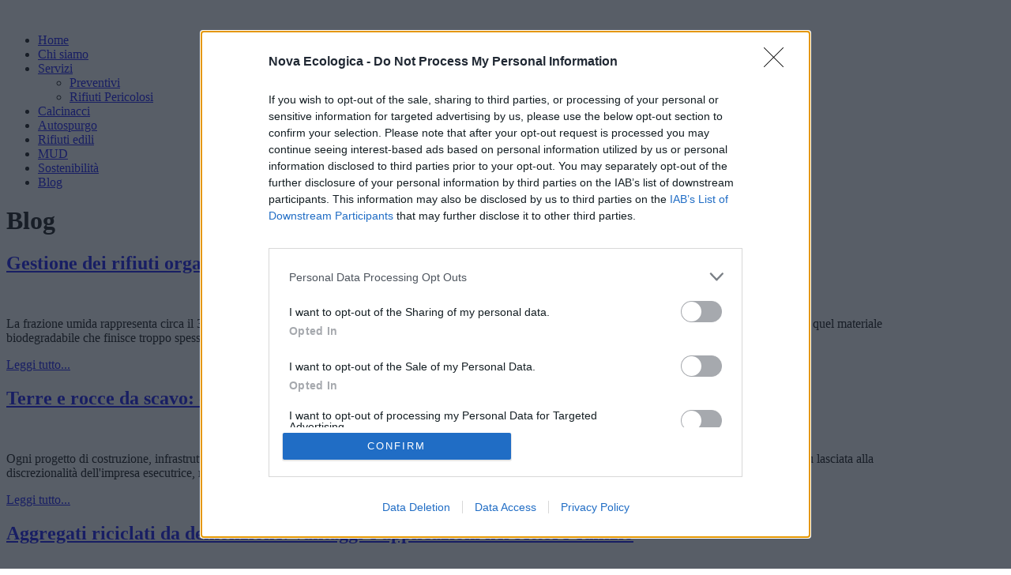

--- FILE ---
content_type: text/html; charset=utf-8
request_url: https://www.novaecologica.it/blog/blog/page-2.html
body_size: 9611
content:
<!DOCTYPE html>
<!-- jsn_dona_free 1.1.2 -->
<html lang="it-it" dir="ltr">
<head>


<meta name="google-site-verification" content="TMZ2snKkcm49Ol6ltAQISuYDSyKI5Y9PiLuRoVQePu4" />
<!-- Quantcast Choice. Consent Manager Tag v2.0 (for TCF 2.0) -->
<script type="text/javascript" async=true>
(function() {
  var host = window.location.hostname;
  var element = document.createElement('script');
  var firstScript = document.getElementsByTagName('script')[0];
  var url = 'https://cmp.quantcast.com'
    .concat('/choice/', 'BbGLAKDqSHRMc', '/', host, '/choice.js?tag_version=V2');
  var uspTries = 0;
  var uspTriesLimit = 3;
  element.async = true;
  element.type = 'text/javascript';
  element.src = url;

  firstScript.parentNode.insertBefore(element, firstScript);

  function makeStub() {
    var TCF_LOCATOR_NAME = '__tcfapiLocator';
    var queue = [];
    var win = window;
    var cmpFrame;

    function addFrame() {
      var doc = win.document;
      var otherCMP = !!(win.frames[TCF_LOCATOR_NAME]);

      if (!otherCMP) {
        if (doc.body) {
          var iframe = doc.createElement('iframe');

          iframe.style.cssText = 'display:none';
          iframe.name = TCF_LOCATOR_NAME;
          doc.body.appendChild(iframe);
        } else {
          setTimeout(addFrame, 5);
        }
      }
      return !otherCMP;
    }

    function tcfAPIHandler() {
      var gdprApplies;
      var args = arguments;

      if (!args.length) {
        return queue;
      } else if (args[0] === 'setGdprApplies') {
        if (
          args.length > 3 &&
          args[2] === 2 &&
          typeof args[3] === 'boolean'
        ) {
          gdprApplies = args[3];
          if (typeof args[2] === 'function') {
            args[2]('set', true);
          }
        }
      } else if (args[0] === 'ping') {
        var retr = {
          gdprApplies: gdprApplies,
          cmpLoaded: false,
          cmpStatus: 'stub'
        };

        if (typeof args[2] === 'function') {
          args[2](retr);
        }
      } else {
        if(args[0] === 'init' && typeof args[3] === 'object') {
          args[3] = Object.assign(args[3], { tag_version: 'V2' });
        }
        queue.push(args);
      }
    }

    function postMessageEventHandler(event) {
      var msgIsString = typeof event.data === 'string';
      var json = {};

      try {
        if (msgIsString) {
          json = JSON.parse(event.data);
        } else {
          json = event.data;
        }
      } catch (ignore) {}

      var payload = json.__tcfapiCall;

      if (payload) {
        window.__tcfapi(
          payload.command,
          payload.version,
          function(retValue, success) {
            var returnMsg = {
              __tcfapiReturn: {
                returnValue: retValue,
                success: success,
                callId: payload.callId
              }
            };
            if (msgIsString) {
              returnMsg = JSON.stringify(returnMsg);
            }
            if (event && event.source && event.source.postMessage) {
              event.source.postMessage(returnMsg, '*');
            }
          },
          payload.parameter
        );
      }
    }

    while (win) {
      try {
        if (win.frames[TCF_LOCATOR_NAME]) {
          cmpFrame = win;
          break;
        }
      } catch (ignore) {}

      if (win === window.top) {
        break;
      }
      win = win.parent;
    }
    if (!cmpFrame) {
      addFrame();
      win.__tcfapi = tcfAPIHandler;
      win.addEventListener('message', postMessageEventHandler, false);
    }
  };

  makeStub();

  var uspStubFunction = function() {
    var arg = arguments;
    if (typeof window.__uspapi !== uspStubFunction) {
      setTimeout(function() {
        if (typeof window.__uspapi !== 'undefined') {
          window.__uspapi.apply(window.__uspapi, arg);
        }
      }, 500);
    }
  };

  var checkIfUspIsReady = function() {
    uspTries++;
    if (window.__uspapi === uspStubFunction && uspTries < uspTriesLimit) {
      console.warn('USP is not accessible');
    } else {
      clearInterval(uspInterval);
    }
  };

  if (typeof window.__uspapi === 'undefined') {
    window.__uspapi = uspStubFunction;
    var uspInterval = setInterval(checkIfUspIsReady, 6000);
  }
})();
</script>
<!-- End Quantcast Choice. Consent Manager Tag v2.0 (for TCF 2.0) -->



	<base href="https://www.novaecologica.it/blog/blog/page-2.html" />
	<meta http-equiv="content-type" content="text/html; charset=utf-8" />
	<meta name="description" content="Nova Ecologica: azienda di smaltimento rifiuti a Roma. Ci occupiamo di trasporto e smaltimento di rifiuti speciali, pericolosi e non, noleggio container e spurghi con canal jet." />
	<meta name="generator" content="Joomla! - Open Source Content Management" />
	<title>Blog</title>
	<link href="/blog/blog/rss.html" rel="alternate" type="application/rss+xml" title="RSS 2.0" />
	<link href="/blog/blog/atom.html" rel="alternate" type="application/atom+xml" title="Atom 1.0" />
	<link href="/templates/jsn_dona_free/favicon.ico" rel="shortcut icon" type="image/vnd.microsoft.icon" />
	<link href="/components/com_imageshow/assets/css/style.css" rel="stylesheet" type="text/css" />
	<link href="/media/jui/css/bootstrap.min.css?5ceeb25753e914e88b0aafe24b0876a2" rel="stylesheet" type="text/css" />
	<link href="/media/jui/css/bootstrap-responsive.min.css?5ceeb25753e914e88b0aafe24b0876a2" rel="stylesheet" type="text/css" />
	<link href="/media/jui/css/bootstrap-extended.css?5ceeb25753e914e88b0aafe24b0876a2" rel="stylesheet" type="text/css" />
	<link href="/plugins/system/jsntplframework/assets/3rd-party/bootstrap/css/bootstrap-frontend.min.css" rel="stylesheet" type="text/css" />
	<link href="/templates/system/css/system.css" rel="stylesheet" type="text/css" />
	<link href="/templates/system/css/general.css" rel="stylesheet" type="text/css" />
	<link href="/templates/jsn_dona_free/css/template.css" rel="stylesheet" type="text/css" />
	<link href="/templates/jsn_dona_free/css/colors/red.css" rel="stylesheet" type="text/css" />
	<link href="/templates/jsn_dona_free/css/styles/business.css" rel="stylesheet" type="text/css" />
	<link href="/media/system/css/modal.css?5ceeb25753e914e88b0aafe24b0876a2" rel="stylesheet" type="text/css" />
	<link href="/plugins/system/pagebuilder/assets/3rd-party/bootstrap3/css/bootstrap.min.css" rel="stylesheet" type="text/css" />
	<link href="/plugins/system/pagebuilder/assets/css/pagebuilder.css" rel="stylesheet" type="text/css" />
	<link href="/plugins/system/pagebuilder/assets/css/jsn-gui-frontend.css" rel="stylesheet" type="text/css" />
	<link href="/plugins/system/pagebuilder/assets/css/front_end.css" rel="stylesheet" type="text/css" />
	<link href="/plugins/system/pagebuilder/assets/css/front_end_responsive.css" rel="stylesheet" type="text/css" />
	<link href="/plugins/jsnpagebuilder/defaultelements/list/assets/css/list.css" rel="stylesheet" type="text/css" />
	<style type="text/css">
	#jsn-pos-topbar,
	#jsn-topheader-inner,
	#jsn-header-inner,
	#jsn-promo-inner,
	#jsn-promo-full-inner,
	#jsn-pos-content-top,
	#jsn-pos-content-top-over,
	#jsn-pos-content-top-below,
	#jsn-content_inner,
	#jsn-content-bottom-over-inner,
	#jsn-content-bottom-inner,
	#jsn-content-bottom-below-inner,
	#jsn-content-bottom-under-inner,
	jsn-usermodules3-inner,
	#jsn-footer-inner {
		width: 1140px;
		min-width: 1140px;
	}
	</style>
	<script type="application/json" class="joomla-script-options new">{"csrf.token":"f0936f548da3c211fbaa486fba06b182","system.paths":{"root":"","base":""}}</script>
	<script src="/media/jui/js/jquery.min.js?5ceeb25753e914e88b0aafe24b0876a2" type="text/javascript"></script>
	<script src="/media/jui/js/jquery-noconflict.js?5ceeb25753e914e88b0aafe24b0876a2" type="text/javascript"></script>
	<script src="/media/jui/js/jquery-migrate.min.js?5ceeb25753e914e88b0aafe24b0876a2" type="text/javascript"></script>
	<script src="/media/system/js/caption.js?5ceeb25753e914e88b0aafe24b0876a2" type="text/javascript"></script>
	<script src="/media/system/js/mootools-core.js?5ceeb25753e914e88b0aafe24b0876a2" type="text/javascript"></script>
	<script src="/media/system/js/core.js?5ceeb25753e914e88b0aafe24b0876a2" type="text/javascript"></script>
	<script src="/media/system/js/mootools-more.js?5ceeb25753e914e88b0aafe24b0876a2" type="text/javascript"></script>
	<script src="/media/jui/js/bootstrap.min.js?5ceeb25753e914e88b0aafe24b0876a2" type="text/javascript"></script>
	<script src="/plugins/system/jsntplframework/assets/joomlashine/js/noconflict.js" type="text/javascript"></script>
	<script src="/plugins/system/jsntplframework/assets/joomlashine/js/utils.js" type="text/javascript"></script>
	<script src="/templates/jsn_dona_free/js/jsn_template.js" type="text/javascript"></script>
	<script src="/media/system/js/modal.js?5ceeb25753e914e88b0aafe24b0876a2" type="text/javascript"></script>
	<script src="/templates/jsn_dona_free/js/custom.js" type="text/javascript"></script>
	<script src="/plugins/system/pagebuilder/assets/js/joomlashine.noconflict.js" type="text/javascript"></script>
	<script src="/plugins/system/pagebuilder/assets/3rd-party/bootstrap3/js/bootstrap.min.js" type="text/javascript"></script>
	<script type="text/javascript">
jQuery(window).on('load',  function() {
				new JCaption('img.caption');
			});jQuery(function($) {
			 $('.hasTip').each(function() {
				var title = $(this).attr('title');
				if (title) {
					var parts = title.split('::', 2);
					var mtelement = document.id(this);
					mtelement.store('tip:title', parts[0]);
					mtelement.store('tip:text', parts[1]);
				}
			});
			var JTooltips = new Tips($('.hasTip').get(), {"maxTitleChars": 50,"fixed": false});
		});jQuery(function($){ $(".dropdown-toggle").dropdown(); });
				JSNTemplate.initTemplate({
					templatePrefix			: "jsn_dona_free_",
					templatePath			: "/templates/jsn_dona_free",
					enableRTL				: 0,
					enableGotopLink			: 1,
					enableMobile			: 0,
					enableMobileMenuSticky	: 1,
					enableDesktopMenuSticky	: 0,
					responsiveLayout		: [],
					mobileMenuEffect		: ""
				});
			
					window.addEvent("domready", JSNUtils.setDesktopOnMobile);
				
		jQuery(function($) {
			SqueezeBox.initialize({});
			initSqueezeBox();
			$(document).on('subform-row-add', initSqueezeBox);

			function initSqueezeBox(event, container)
			{
				SqueezeBox.assign($(container || document).find('a.modal').get(), {
					parse: 'rel'
				});
			}
		});

		window.jModalClose = function () {
			SqueezeBox.close();
		};

		// Add extra modal close functionality for tinyMCE-based editors
		document.onreadystatechange = function () {
			if (document.readyState == 'interactive' && typeof tinyMCE != 'undefined' && tinyMCE)
			{
				if (typeof window.jModalClose_no_tinyMCE === 'undefined')
				{
					window.jModalClose_no_tinyMCE = typeof(jModalClose) == 'function'  ?  jModalClose  :  false;

					jModalClose = function () {
						if (window.jModalClose_no_tinyMCE) window.jModalClose_no_tinyMCE.apply(this, arguments);
						tinyMCE.activeEditor.windowManager.close();
					};
				}

				if (typeof window.SqueezeBoxClose_no_tinyMCE === 'undefined')
				{
					if (typeof(SqueezeBox) == 'undefined')  SqueezeBox = {};
					window.SqueezeBoxClose_no_tinyMCE = typeof(SqueezeBox.close) == 'function'  ?  SqueezeBox.close  :  false;

					SqueezeBox.close = function () {
						if (window.SqueezeBoxClose_no_tinyMCE)  window.SqueezeBoxClose_no_tinyMCE.apply(this, arguments);
						tinyMCE.activeEditor.windowManager.close();
					};
				}
			}
		};
		
	</script>

</head>
<body id="jsn-master" class="jsn-textstyle-business jsn-color-red jsn-direction-ltr jsn-desktop jsn-joomla-30  jsn-com-content jsn-view-category jsn-layout-blog jsn-itemid-2308">
		<div id="jsn-page">
	
		<div id="jsn-header">
			<div id="jsn-header-inner" class="clearafter">
				<div id="jsn-logo" class="pull-left">
				<a href="https://www.novaecologica.it/" title=""><img src="/images/logomobile.png" alt="" id="jsn-logo-desktop" /></a>				</div>
							<div id="jsn-menu" class="pull-right">
									<div id="jsn-pos-mainmenu" class="clearfix">
						<div class=" jsn-modulecontainer"><div class="jsn-modulecontainer_inner"><div class="jsn-modulecontent">
<ul class="menu-mainmenu">
<li  class="first   "><a  href="/" >
	<span>
		Home	</span>
</a></li><li  class=""><a  href="/chi-siamo.html" >
	<span>
		Chi siamo	</span>
</a></li><li  class="parent"><a  href="/servizi.html" >
	<span>
		Servizi	</span>
</a><ul><li  class="first"><a  href="/servizi/preventivi.html?form_id=6&amp;show_form_title=1&amp;show_form_description=1" >
	<span>
		Preventivi	</span>
</a></li><li  class="last"><a  href="/smaltimento-dei-rifiuti-pericolosi-e-non-pericolosi-a-roma.html" >
	<span>
		Rifiuti Pericolosi	</span>
</a></li></ul></li><li  class=""><a  href="/ritiro-smaltimento-e-trasporto-calcinacci-a-roma.html" >
	<span>
		Calcinacci	</span>
</a></li><li  class=""><a  href="/autospurgo-roma.html" >
	<span>
		Autospurgo	</span>
</a></li><li  class=""><a  href="/smaltimento-rifiuti-edili-roma.html" >
	<span>
		Rifiuti edili	</span>
</a></li><li  class=""><a  href="/mud-rifiuti-roma-elaborazione-presentazione.html" >
	<span>
		MUD 	</span>
</a></li><li  class=""><a class="" href="/sostenibilita.html" target="_blank" >
	<span>
		Sostenibilità	</span>
</a></li><li  class="current active last"><a class="current" href="/blog.html" >
	<span>
		Blog	</span>
</a></li></ul><div class="clearbreak"></div></div></div></div>
					</div>
					            	<div class="clearbreak"></div>
				</div>
						</div>
		</div>
		<div id="jsn-body">
					<div id="jsn-content" class="jsn-hasright ">
				<div id="jsn-content_inner"  class="row-fluid">
						<div id="jsn-maincontent" class="span9 order1  row-fluid">
					<div id="jsn-maincontent_inner">
								<div id="jsn-centercol" class="span12 order1 "><div id="jsn-centercol_inner">
									<div id="jsn-mainbody-content" class=" jsn-hasmainbody">
											<div id="jsn-mainbody">
										<div id="system-message-container">
	</div>

											<div class="blog" itemscope itemtype="http://schema.org/Blog">
					<div class="page-header">
				<h1> Blog </h1>
			</div>
		
		
		
		
		
							<div class="items-leading clearfix">
									<div class="leading-0"
						itemprop="blogPost" itemscope itemtype="http://schema.org/BlogPosting">
							
	<!-- Override Layout title-->	
	<div class="page-header">

					<h2 itemprop="headline">
									<a href="/gestione-dei-rifiuti-organici-a-roma.html" itemprop="url">
					Gestione dei rifiuti organici a Roma: dal cassonetto dell'umido al compostaggio domestico</a>
							</h2>
		
							</div>
		
<!-- Override Layout title-->			
		


	 <p><img src="/images/compost.png" alt="" /></p>
<p>La frazione umida rappresenta circa il 30% dei rifiuti prodotti quotidianamente nelle case romane. Parliamo di scarti di cucina, avanzi di cibo, fondi di caffè e tutto quel materiale biodegradabile che finisce troppo spesso mescolato ad altri rifiuti, vanificando gli sforzi di una corretta raccolta differenziata.</p>

<meta itemscope itemprop="mainEntityOfPage" itemType="https://schema.org/WebPage" itemid="/gestione-dei-rifiuti-organici-a-roma.html"/>
	
<p class="readmore">
			<a class="btn" href="/gestione-dei-rifiuti-organici-a-roma.html" itemprop="url" aria-label="Leggi tutto:  Gestione dei rifiuti organici a Roma: dal cassonetto dell&#039;umido al compostaggio domestico">
			<span class="icon-chevron-right" aria-hidden="true"></span> 
			Leggi tutto...		</a>
	</p>




					</div>
												</div><!-- end items-leading -->
		
		
																							<div class="items-row cols-2 row-0 row-fluid clearfix">
								<div class="span6">
					<div class="item column-1"
						itemprop="blogPost" itemscope itemtype="http://schema.org/BlogPosting">
							
	<!-- Override Layout title-->	
	<div class="page-header">

					<h2 itemprop="headline">
									<a href="/terre-e-rocce-da-scavo.html" itemprop="url">
					Terre e rocce da scavo: classificazione e riutilizzo secondo la normativa vigente</a>
							</h2>
		
							</div>
		
<!-- Override Layout title-->			
		


	 <p><img src="/images/DEMOLIRE.jpeg" alt="" /></p>
<p>Ogni progetto di costruzione, infrastrutturale o di ristrutturazione genera volumi consistenti di materiale estratto dal sottosuolo. La gestione di queste terre non è più lasciata alla discrezionalità dell'impresa esecutrice, ma segue regole precise che distinguono tra materiale riutilizzabile e rifiuto da smaltire.</p>

<meta itemscope itemprop="mainEntityOfPage" itemType="https://schema.org/WebPage" itemid="/terre-e-rocce-da-scavo.html"/>
	
<p class="readmore">
			<a class="btn" href="/terre-e-rocce-da-scavo.html" itemprop="url" aria-label="Leggi tutto:  Terre e rocce da scavo: classificazione e riutilizzo secondo la normativa vigente">
			<span class="icon-chevron-right" aria-hidden="true"></span> 
			Leggi tutto...		</a>
	</p>




					</div>
					<!-- end item -->
									</div><!-- end span -->
																			<div class="span6">
					<div class="item column-2"
						itemprop="blogPost" itemscope itemtype="http://schema.org/BlogPosting">
							
	<!-- Override Layout title-->	
	<div class="page-header">

					<h2 itemprop="headline">
									<a href="/aggregati-riciclati-da-demolizione.html" itemprop="url">
					Aggregati riciclati da demolizione: vantaggi e applicazioni nel settore edilizio</a>
							</h2>
		
							</div>
		
<!-- Override Layout title-->			
		


	 <p><img src="/images/normative-smalt-calc.jpeg" alt="" /></p>
<p>L'industria delle costruzioni sta attraversando una trasformazione profonda nel modo di concepire il ciclo di vita dei materiali. Demolire un edificio non significa più semplicemente produrre scarti da mandare in discarica, ma rappresenta l'opportunità di recuperare risorse preziose che possono rientrare nel processo produttivo.</p>

<meta itemscope itemprop="mainEntityOfPage" itemType="https://schema.org/WebPage" itemid="/aggregati-riciclati-da-demolizione.html"/>
	
<p class="readmore">
			<a class="btn" href="/aggregati-riciclati-da-demolizione.html" itemprop="url" aria-label="Leggi tutto:  Aggregati riciclati da demolizione: vantaggi e applicazioni nel settore edilizio">
			<span class="icon-chevron-right" aria-hidden="true"></span> 
			Leggi tutto...		</a>
	</p>




					</div>
					<!-- end item -->
									</div><!-- end span -->
									</div><!-- end row -->
																									<div class="items-row cols-2 row-1 row-fluid clearfix">
								<div class="span6">
					<div class="item column-1"
						itemprop="blogPost" itemscope itemtype="http://schema.org/BlogPosting">
							
	<!-- Override Layout title-->	
	<div class="page-header">

					<h2 itemprop="headline">
									<a href="/analisi-di-laboratorio-per-la-caratterizzazione-dei-rifiuti-da-cantiere.html" itemprop="url">
					Analisi di laboratorio per la caratterizzazione dei rifiuti da cantiere</a>
							</h2>
		
							</div>
		
<!-- Override Layout title-->			
		


	 <p><img src="/images/rif-lab.jpeg" alt="" /></p>
<p>Classificare correttamente gli scarti prodotti durante lavori edilizi non è un'operazione che si possa fare a occhio o basandosi sull'esperienza. La normativa ambientale italiana ed europea impone protocolli analitici precisi per determinare la natura, la pericolosità e la destinazione finale dei materiali di risulta. </p>

<meta itemscope itemprop="mainEntityOfPage" itemType="https://schema.org/WebPage" itemid="/analisi-di-laboratorio-per-la-caratterizzazione-dei-rifiuti-da-cantiere.html"/>
	
<p class="readmore">
			<a class="btn" href="/analisi-di-laboratorio-per-la-caratterizzazione-dei-rifiuti-da-cantiere.html" itemprop="url" aria-label="Leggi tutto:  Analisi di laboratorio per la caratterizzazione dei rifiuti da cantiere">
			<span class="icon-chevron-right" aria-hidden="true"></span> 
			Leggi tutto...		</a>
	</p>




					</div>
					<!-- end item -->
									</div><!-- end span -->
																			<div class="span6">
					<div class="item column-2"
						itemprop="blogPost" itemscope itemtype="http://schema.org/BlogPosting">
							
	<!-- Override Layout title-->	
	<div class="page-header">

					<h2 itemprop="headline">
									<a href="/come-gestire-i-materiali-contaminati-nei-cantieri-edili.html" itemprop="url">
					Come gestire i materiali contaminati nei cantieri edili</a>
							</h2>
		
							</div>
		
<!-- Override Layout title-->			
		


	 <p><img src="/images/trasporto-rifiuti-np.png" alt="" /></p>
<p>La scoperta di terreni o materiali inquinati durante le attività di scavo o demolizione rappresenta uno degli imprevisti più delicati che possono verificarsi in un cantiere.</p>

<meta itemscope itemprop="mainEntityOfPage" itemType="https://schema.org/WebPage" itemid="/come-gestire-i-materiali-contaminati-nei-cantieri-edili.html"/>
	
<p class="readmore">
			<a class="btn" href="/come-gestire-i-materiali-contaminati-nei-cantieri-edili.html" itemprop="url" aria-label="Leggi tutto:  Come gestire i materiali contaminati nei cantieri edili">
			<span class="icon-chevron-right" aria-hidden="true"></span> 
			Leggi tutto...		</a>
	</p>




					</div>
					<!-- end item -->
									</div><!-- end span -->
									</div><!-- end row -->
									
		
							<div class="pagination">
									<p class="counter pull-right"> Pagina 2 di 65 </p>
								<ul class="jsn-pagination"><li>&nbsp;<a href="/blog.html" title="Inizio">Inizio</a>&nbsp;</li><li>&nbsp;<a href="/blog.html" title="Indietro">Indietro</a>&nbsp;</li>&nbsp;<a href="/blog.html" title="1">1</a>&nbsp;&nbsp;<span>2</span>&nbsp;&nbsp;<a href="/blog/blog/page-3.html" title="3">3</a>&nbsp;&nbsp;<a href="/blog/blog/page-4.html" title="4">4</a>&nbsp;&nbsp;<a href="/blog/blog/page-5.html" title="5">5</a>&nbsp;&nbsp;<a href="/blog/blog/page-6.html" title="6">6</a>&nbsp;&nbsp;<a href="/blog/blog/page-7.html" title="7">7</a>&nbsp;&nbsp;<a href="/blog/blog/page-8.html" title="8">8</a>&nbsp;&nbsp;<a href="/blog/blog/page-9.html" title="9">9</a>&nbsp;&nbsp;<a href="/blog/blog/page-10.html" title="10">10</a>&nbsp;<li>&nbsp;<a href="/blog/blog/page-3.html" title="Avanti">Avanti</a>&nbsp;</li><li>&nbsp;<a href="/blog/blog/page-65.html" title="Fine">Fine</a>&nbsp;</li></ul> </div>
			</div>


									</div>
									</div>
									<div id="jsn-pos-banner">
									<div class=" jsn-modulecontainer"><div class="jsn-modulecontainer_inner"><div class="jsn-modulecontent">
<div class="jsn-mod-custom">
	<!-- InMobi Choice. Consent Manager Tag v3.0 (for TCF 2.2) -->
<script type="text/javascript" async=true>
(function() {
  var host = window.location.hostname;
  var element = document.createElement('script');
  var firstScript = document.getElementsByTagName('script')[0];
  var url = 'https://cmp.inmobi.com'
    .concat('/choice/', 'BbGLAKDqSHRMc', '/', host, '/choice.js?tag_version=V3');
  var uspTries = 0;
  var uspTriesLimit = 3;
  element.async = true;
  element.type = 'text/javascript';
  element.src = url;

  firstScript.parentNode.insertBefore(element, firstScript);

  function makeStub() {
    var TCF_LOCATOR_NAME = '__tcfapiLocator';
    var queue = [];
    var win = window;
    var cmpFrame;

    function addFrame() {
      var doc = win.document;
      var otherCMP = !!(win.frames[TCF_LOCATOR_NAME]);

      if (!otherCMP) {
        if (doc.body) {
          var iframe = doc.createElement('iframe');

          iframe.style.cssText = 'display:none';
          iframe.name = TCF_LOCATOR_NAME;
          doc.body.appendChild(iframe);
        } else {
          setTimeout(addFrame, 5);
        }
      }
      return !otherCMP;
    }

    function tcfAPIHandler() {
      var gdprApplies;
      var args = arguments;

      if (!args.length) {
        return queue;
      } else if (args[0] === 'setGdprApplies') {
        if (
          args.length > 3 &&
          args[2] === 2 &&
          typeof args[3] === 'boolean'
        ) {
          gdprApplies = args[3];
          if (typeof args[2] === 'function') {
            args[2]('set', true);
          }
        }
      } else if (args[0] === 'ping') {
        var retr = {
          gdprApplies: gdprApplies,
          cmpLoaded: false,
          cmpStatus: 'stub'
        };

        if (typeof args[2] === 'function') {
          args[2](retr);
        }
      } else {
        if(args[0] === 'init' && typeof args[3] === 'object') {
          args[3] = Object.assign(args[3], { tag_version: 'V3' });
        }
        queue.push(args);
      }
    }

    function postMessageEventHandler(event) {
      var msgIsString = typeof event.data === 'string';
      var json = {};

      try {
        if (msgIsString) {
          json = JSON.parse(event.data);
        } else {
          json = event.data;
        }
      } catch (ignore) {}

      var payload = json.__tcfapiCall;

      if (payload) {
        window.__tcfapi(
          payload.command,
          payload.version,
          function(retValue, success) {
            var returnMsg = {
              __tcfapiReturn: {
                returnValue: retValue,
                success: success,
                callId: payload.callId
              }
            };
            if (msgIsString) {
              returnMsg = JSON.stringify(returnMsg);
            }
            if (event && event.source && event.source.postMessage) {
              event.source.postMessage(returnMsg, '*');
            }
          },
          payload.parameter
        );
      }
    }

    while (win) {
      try {
        if (win.frames[TCF_LOCATOR_NAME]) {
          cmpFrame = win;
          break;
        }
      } catch (ignore) {}

      if (win === window.top) {
        break;
      }
      win = win.parent;
    }
    if (!cmpFrame) {
      addFrame();
      win.__tcfapi = tcfAPIHandler;
      win.addEventListener('message', postMessageEventHandler, false);
    }
  };

  makeStub();

  function makeGppStub() {
    const CMP_ID = 10;
    const SUPPORTED_APIS = [
      '2:tcfeuv2',
      '6:uspv1',
      '7:usnatv1',
      '8:usca',
      '9:usvav1',
      '10:uscov1',
      '11:usutv1',
      '12:usctv1'
    ];

    window.__gpp_addFrame = function (n) {
      if (!window.frames[n]) {
        if (document.body) {
          var i = document.createElement("iframe");
          i.style.cssText = "display:none";
          i.name = n;
          document.body.appendChild(i);
        } else {
          window.setTimeout(window.__gpp_addFrame, 10, n);
        }
      }
    };
    window.__gpp_stub = function () {
      var b = arguments;
      __gpp.queue = __gpp.queue || [];
      __gpp.events = __gpp.events || [];

      if (!b.length || (b.length == 1 && b[0] == "queue")) {
        return __gpp.queue;
      }

      if (b.length == 1 && b[0] == "events") {
        return __gpp.events;
      }

      var cmd = b[0];
      var clb = b.length > 1 ? b[1] : null;
      var par = b.length > 2 ? b[2] : null;
      if (cmd === "ping") {
        clb(
          {
            gppVersion: "1.1", // must be “Version.Subversion”, current: “1.1”
            cmpStatus: "stub", // possible values: stub, loading, loaded, error
            cmpDisplayStatus: "hidden", // possible values: hidden, visible, disabled
            signalStatus: "not ready", // possible values: not ready, ready
            supportedAPIs: SUPPORTED_APIS, // list of supported APIs
            cmpId: CMP_ID, // IAB assigned CMP ID, may be 0 during stub/loading
            sectionList: [],
            applicableSections: [-1],
            gppString: "",
            parsedSections: {},
          },
          true
        );
      } else if (cmd === "addEventListener") {
        if (!("lastId" in __gpp)) {
          __gpp.lastId = 0;
        }
        __gpp.lastId++;
        var lnr = __gpp.lastId;
        __gpp.events.push({
          id: lnr,
          callback: clb,
          parameter: par,
        });
        clb(
          {
            eventName: "listenerRegistered",
            listenerId: lnr, // Registered ID of the listener
            data: true, // positive signal
            pingData: {
              gppVersion: "1.1", // must be “Version.Subversion”, current: “1.1”
              cmpStatus: "stub", // possible values: stub, loading, loaded, error
              cmpDisplayStatus: "hidden", // possible values: hidden, visible, disabled
              signalStatus: "not ready", // possible values: not ready, ready
              supportedAPIs: SUPPORTED_APIS, // list of supported APIs
              cmpId: CMP_ID, // list of supported APIs
              sectionList: [],
              applicableSections: [-1],
              gppString: "",
              parsedSections: {},
            },
          },
          true
        );
      } else if (cmd === "removeEventListener") {
        var success = false;
        for (var i = 0; i < __gpp.events.length; i++) {
          if (__gpp.events[i].id == par) {
            __gpp.events.splice(i, 1);
            success = true;
            break;
          }
        }
        clb(
          {
            eventName: "listenerRemoved",
            listenerId: par, // Registered ID of the listener
            data: success, // status info
            pingData: {
              gppVersion: "1.1", // must be “Version.Subversion”, current: “1.1”
              cmpStatus: "stub", // possible values: stub, loading, loaded, error
              cmpDisplayStatus: "hidden", // possible values: hidden, visible, disabled
              signalStatus: "not ready", // possible values: not ready, ready
              supportedAPIs: SUPPORTED_APIS, // list of supported APIs
              cmpId: CMP_ID, // CMP ID
              sectionList: [],
              applicableSections: [-1],
              gppString: "",
              parsedSections: {},
            },
          },
          true
        );
      } else if (cmd === "hasSection") {
        clb(false, true);
      } else if (cmd === "getSection" || cmd === "getField") {
        clb(null, true);
      }
      //queue all other commands
      else {
        __gpp.queue.push([].slice.apply(b));
      }
    };
    window.__gpp_msghandler = function (event) {
      var msgIsString = typeof event.data === "string";
      try {
        var json = msgIsString ? JSON.parse(event.data) : event.data;
      } catch (e) {
        var json = null;
      }
      if (typeof json === "object" && json !== null && "__gppCall" in json) {
        var i = json.__gppCall;
        window.__gpp(
          i.command,
          function (retValue, success) {
            var returnMsg = {
              __gppReturn: {
                returnValue: retValue,
                success: success,
                callId: i.callId,
              },
            };
            event.source.postMessage(msgIsString ? JSON.stringify(returnMsg) : returnMsg, "*");
          },
          "parameter" in i ? i.parameter : null,
          "version" in i ? i.version : "1.1"
        );
      }
    };
    if (!("__gpp" in window) || typeof window.__gpp !== "function") {
      window.__gpp = window.__gpp_stub;
      window.addEventListener("message", window.__gpp_msghandler, false);
      window.__gpp_addFrame("__gppLocator");
    }
  };

  makeGppStub();

  var uspStubFunction = function() {
    var arg = arguments;
    if (typeof window.__uspapi !== uspStubFunction) {
      setTimeout(function() {
        if (typeof window.__uspapi !== 'undefined') {
          window.__uspapi.apply(window.__uspapi, arg);
        }
      }, 500);
    }
  };

  var checkIfUspIsReady = function() {
    uspTries++;
    if (window.__uspapi === uspStubFunction && uspTries < uspTriesLimit) {
      console.warn('USP is not accessible');
    } else {
      clearInterval(uspInterval);
    }
  };

  if (typeof window.__uspapi === 'undefined') {
    window.__uspapi = uspStubFunction;
    var uspInterval = setInterval(checkIfUspIsReady, 6000);
  }
})();
</script>
<!-- End InMobi Choice. Consent Manager Tag v3.0 (for TCF 2.2) --></div><div class="clearbreak"></div></div></div></div>
								</div>
		        				</div></div> <!-- end centercol -->
        				</div></div> <!-- end jsn-maincontent -->
							<div id="jsn-rightsidecontent" class="span3 order2 ">
						<div id="jsn-rightsidecontent_inner">
							<div id="jsn-pos-right">
								<div class="  jsn-modulecontainer"><div class="jsn-modulecontainer_inner"><div><div><div class="jsn-modulecontent">
<div class="jsn-mod-custom">
	<p style="text-align: center;"> </p>
<p style="text-align: center;"><img src="/templates/jsn_dona_free/images/logo.png" alt="" width="148" height="80" /></p>
<p style="text-align: center;"> </p>
<p style="text-align: center;">Via dei Berio 91/97</p>
<p style="text-align: center;">00155 Roma</p>
<p style="text-align: center;">Telefono: <strong>06/2157745</strong></p>
<p style="text-align: center;">Email: info @ novaecologica.it</p>
<p style="text-align: center;">Pec: novaecologica @ pec.it</p>
<p style="text-align: center;">Social: <a href="https://www.facebook.com/novaecologicasrl/" target="_blank" rel="noopener noreferrer">Facebook Nova Ecologica</a> </p>
<p style="text-align: center;"><a href="https://plus.google.com/109594951267708865421/about" target="_blank" rel="noopener noreferrer">Google + Nova Ecologica</a> </p>
<p style="text-align: center;"> </p>
<p><img style="display: block; margin-left: auto; margin-right: auto;" src="/images/content/Loghi_verticali_ISO_rev.jpg" alt="" /></p>
<p> </p></div><div class="clearbreak"></div></div></div></div></div></div><div class=" jsn-modulecontainer"><div class="jsn-modulecontainer_inner"><div><div><h3 class="jsn-moduletitle"><span>Articoli del blog</span></h3><div class="jsn-modulecontent"><ul class="category-module mod-list">
						<li>
									<a class="mod-articles-category-title " href="/scegliere-la-reggetta-ideale-per-press-e-compattatrici.html"> Come scegliere la reggetta ideale per press e compattatrici: sicurezza ed efficienza a confronto</a>
				
				
				
				
				
				
				
							</li>
					<li>
									<a class="mod-articles-category-title " href="/come-smaltire-la-plastica.html"> Come smaltire la plastica a Roma: le indicazioni da seguire e da conoscere</a>
				
				
				
				
				
				
				
							</li>
					<li>
									<a class="mod-articles-category-title " href="/formulario-identificazione-rifiuti.html"> Formulario di identificazione dei rifiuti</a>
				
				
				
				
				
				
				
							</li>
					<li>
									<a class="mod-articles-category-title " href="/codice-cer-dei-rifiuti.html"> Il Codice CER dei rifiuti</a>
				
				
				
				
				
				
				
							</li>
					<li>
									<a class="mod-articles-category-title " href="/registro-carico-scarico-rifuti.html"> Registro di carico e scarico dei rifuti</a>
				
				
				
				
				
				
				
							</li>
					<li>
									<a class="mod-articles-category-title " href="/valorizza-i-rifiuti-con-le-presse-strizzatrici.html"> Riduci gli sprechi e valorizza i rifiuti con le presse strizzatrici</a>
				
				
				
				
				
				
				
							</li>
					<li>
									<a class="mod-articles-category-title " href="/rifiuti-solidi-urbani.html"> Rifiuti solidi urbani: la sfida al riciclo</a>
				
				
				
				
				
				
				
							</li>
					<li>
									<a class="mod-articles-category-title " href="/rifiuti-speciali-classificazione.html"> Rifiuti speciali: classificazione e normativa</a>
				
				
				
				
				
				
				
							</li>
					<li>
									<a class="mod-articles-category-title " href="/servizio-di-disinfestazione-a-roma.html"> Servizio di disinfestazione a Roma</a>
				
				
				
				
				
				
				
							</li>
					<li>
									<a class="mod-articles-category-title " href="/smaltimento-calcinacci.html"> Smaltimento calcinacci Roma</a>
				
				
				
				
				
				
				
							</li>
			</ul>
<div class="clearbreak"></div></div></div></div></div></div>
							</div>
						</div>
					</div>
		                </div>
            </div>

		
		<div id="jsn-content-bottom">
			<div id="jsn-content-bottom-inner">
						</div>
        </div>
		<div id="jsn-content-bottom-below">
			<div id="jsn-content-bottom-below-inner">
							</div>
		</div>
		<div id="jsn-content-bottom-under">
			<div id="jsn-content-bottom-under-inner">
							</div>
		</div>
				</div>
					<div id="jsn-footer">
				<div class="img-ft-bg"></div>
				<div id="jsn-footer-inner">
					                    <div id="jsn-footer-below" class="jsn-modulescontainer jsn-modulescontainer1 row-fluid">
                                                <div id="footer-below-1" class="span9">
                            <div class=" jsn-modulecontainer"><div class="jsn-modulecontainer_inner"><div class="jsn-modulecontent">
<div class="jsn-mod-custom">
	<div class="jsn-page-info">
<div class="pull-left"><img src="https://demo.joomlashine.com/joomla-templates/jsn_dona/free/images/logo1.png" width="48" height="50" /></div>
<div class="jsn-content">
<h5>Chi siamo</h5>
<p>La Nova Ecologica, forte della somma di esperienze maturate negli ultimi anni e dei continui investimenti in risorse umane e tecnologiche, è azienda leader nel settore dello smaltimento rifiuti a Roma, capace di rispondere ai più rigorosi standard qualitativi ed alle più rigide normative in materia di risanamento ambientale.</p>
</div>
</div></div><div class="clearbreak"></div></div></div></div>
                        </div>
                    							<div id="footer-below-2" class="span3">
                            <div class=" jsn-modulecontainer"><div class="jsn-modulecontainer_inner"><h3 class="jsn-moduletitle"><span>Seguici sul</span></h3><div class="jsn-modulecontent">
<div class="jsn-mod-custom">
	<ul>
<li><span style="font-size: 12pt;"><a href="/blog.html" target="_blank" rel="alternate">Blog Nova Ecologica</a></span></li>
</ul>
<p>Rimani aggiornato con news e approfondimenti!</p></div><div class="clearbreak"></div></div></div></div>
                        </div>
						<div class="clearfix"></div>
                    </div>
					<div id="jsn-footermodules" class="jsn-modulescontainer jsn-modulescontainer1 row-fluid">
												<div id="jsn-pos-bottom" class="span12">
								<div class=" jsn-modulecontainer"><div class="jsn-modulecontainer_inner"><div class="jsn-modulecontent">
<div class="jsn-mod-custom">
	<p>Copyright © 2016 www.novaecologica.it - Partita IVA 04076171000</p></div><div class="clearbreak"></div></div></div></div>
							</div>
											<div class="clearbreak"></div>
					</div>
				</div>
			</div>
			</div>
	

<script type="text/javascript">

(function($){
	$(document).ready(function (){
		/*====== Show search ======*/
		$('#jsn-header .search-menu label').click(function(){
			var show_search = $('#jsn-header .search-menu .active').length;
			if(show_search){
				$('#jsn-header .search-menu .inputbox').removeClass('active');
			} else{
				$('#jsn-header .search-menu .inputbox').addClass('active');
			}
		})

		$('#jsn-header .search-menu .inputbox').blur(function(){
			$(this).removeClass('active');
			$('#jsn-header .search-menu .inputbox').removeClass('active');
		});

	});

})(jQuery);
</script>





</body>
</html>